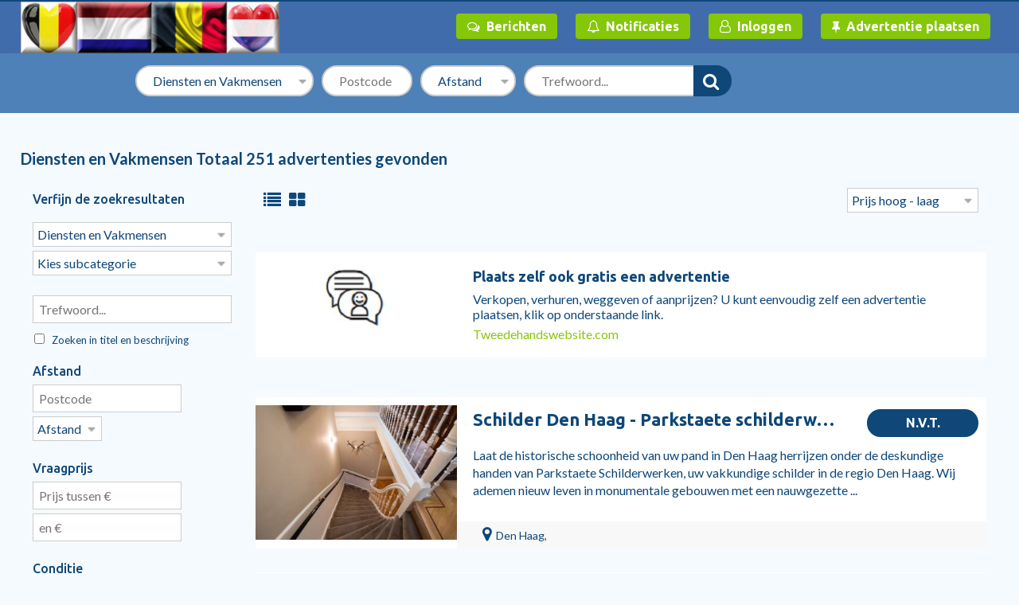

--- FILE ---
content_type: text/html; charset=utf-8
request_url: https://tweedehandswebsite.com/z/search.php?list=1&cat=11
body_size: 7061
content:
<!DOCTYPE HTML>
<html lang="nl" dir="ltr">
<head>
<meta charset="utf-8">
<title>Diensten en Vakmensen : tweedehandswebsite.com</title>
<meta name="description" content="gratis zoekertjes plaatsen met website vermelding, Verkoop snel uw tweedehands spullen.">
<link rel="stylesheet" href="https://tweedehandswebsite.com/css/font-awesome.min.css">
<link rel="stylesheet" href="https://tweedehandswebsite.com/css/style.php">
<meta name="viewport" content="width=device-width, initial-scale=1, maximum-scale=1">
<link rel="canonical" href="https://tweedehandswebsite.com/z/search.php?list=1&typeofad=4&cat=11&offset=0">
<script src="//code.jquery.com/jquery-3.2.1.min.js"></script>
<script src="https://tweedehandswebsite.com/js/mexign.js"></script>
<link rel="icon" href="https://tweedehandswebsite.com/favicon.ico">
<meta property="og:locale" content="nl_NL">
<meta property="og:type" content="article">
<meta property="og:url" content="https://tweedehandswebsite.com/z/search.php?list=1&typeofad=4&cat=11&offset=0">
<meta property="og:title" content="Diensten en Vakmensen : tweedehandswebsite.com">
<meta property="og:description" content="gratis zoekertjes plaatsen met website vermelding, Verkoop snel uw tweedehands spullen.">
<meta property="og:site_name" content="TweedehandsWebsite.com">
<meta property="og:image" content="https://tweedehandswebsite.com/cdn-img/social.jpg">
<meta name="twitter:card" content="summary_large_image">
<meta name="twitter:title" content="Diensten en Vakmensen : tweedehandswebsite.com">
<meta name="twitter:description" content="gratis zoekertjes plaatsen met website vermelding, Verkoop snel uw tweedehands spullen.">
<meta name="twitter:image" content="https://tweedehandswebsite.com/cdn-img/social.jpg">
<meta name="twitter:url" content="https://tweedehandswebsite.com/z/search.php?list=1&typeofad=4&cat=11&offset=0">

<script type="text/javascript" src="https://tweedehandswebsite.com/js/jquery.chained.min.js"></script>
<base href="https://tweedehandswebsite.com/">
</head>

<body>
<div id="topheader">
  <div class="wrapper">
    <div class="logo"><a href="https://tweedehandswebsite.com/"> <div class='logoimg'><img src='https://tweedehandswebsite.com/cdn-img/sitelogo.png' alt='TweedehandsWebsite.com'></div> </a></div>
    <div id="mainmenu">
      <ul>
                <li><a href="https://tweedehandswebsite.com/members/messages.php" class="button green"><i class="fa fa-comments-o"></i>Berichten</a></li>
        <li><a href="https://tweedehandswebsite.com/members/notifications.php" class="button green"><i class="fa fa-bell-o"></i>Notificaties</a></li>
		<li><a href="https://tweedehandswebsite.com/members/login.php" class="button green"><i class="fa fa-user-o"></i>Inloggen</a></li>
		<li><a href="https://tweedehandswebsite.com/members/placead.php" class="button green"><i class="fa fa-thumb-tack"></i>Advertentie plaatsen</a></li>

	   
                      </ul>
    </div>
    <div class="onlymobile" id="mobmenu"><a href="#" class="showmenu" onclick="return false"><i class="fa fa-bars"></i></a></div>
    <div class="clear"></div>
  </div>
</div>
<div id="topsearch">
  <div class="wrapper center">
    <form id="mainform" name="mainform" method="post" action="https://tweedehandswebsite.com/z/search.php">
      <input name="searcher" type="hidden" value="1">
      <a href="https://tweedehandswebsite.com/" class="home back"><i class="fa fa-home"></i></a> <a href="https://tweedehandswebsite.com/members/placead.php" class="home ddlister button green nomobile"><i class="fa fa-thumb-tack"></i><span>Advertentie plaatsen</span></a>
      <div class="topmainsrch">
        <div class="topflow">
          <select name='cat' id="topcat" class="topinput nomobile styleselect">
            <option value="">Kies categorie</option>
            <option value="1">Antiek en Kunst</option><option value="2">Audio, Tv en Foto</option><option value="3">Auto&#039;s</option><option value="5">Auto-onderdelen</option><option value="6">Boeken</option><option value="7">Caravans en Kamperen</option><option value="8">Cd&#039;s en Dvd&#039;s</option><option value="10">Contacten en Berichten</option><option value="11">Diensten en Vakmensen</option><option value="12">Dieren en Toebehoren</option><option value="37">Diversen</option><option value="13">Doe-het-zelf en Verbouw</option><option value="14">Fietsen en Brommers</option><option value="15">Hobby en Vrije tijd</option><option value="17">Huizen, Immo&#039;s en Kamers</option><option value="16">Immo, Huis en Inrichting</option><option value="31">Jobs/Vacatures</option><option value="18">Kinderen en Baby&#039;s</option><option value="19">Kleding | Dames</option><option value="20">Kleding | Heren</option><option value="21">Klussen</option><option value="22">Motoren</option><option value="23">Muziek en Instrumenten</option><option value="24">Postzegels en Munten</option><option value="25">Sieraden en Tassen</option><option value="9">Software en Computers</option><option value="2750">Software en Internet</option><option value="26">Spelcomputers, Games</option><option value="27">Sport en Fitness</option><option value="28">Telecommunicatie</option><option value="29">Tickets en Kaartjes</option><option value="30">Tuin en Terras</option><option value="32">Vakantie</option><option value="33">Verzamelen</option><option value="34">Watersport en Boten</option><option value="35">Witgoed en Apparatuur</option><option value="36">Zakelijke goederen</option>          </select>
        </div>
        <div class="topflow">
          <input name="zk_postcode" class="topinput nomobile" id="zk_postcode"  type="text" value="" placeholder='Postcode' maxlength="8">
          <select name="zk_afstand" class="topinput nomobile styleselect" id="zk_afstand">
            <option  value=""> Afstand </option>
            <option  value="10" >10 km </option>
            <option  value="15" >15 km </option>
            <option  value="25" >25 km</option>
            <option  value="50" >50 km</option>
            <option  value="75" >75 km</option>
            <option  value="100" >100 km</option>
            <option  value="150" >150 km</option>
            <option  value="200" >200 km</option>
          </select>
        </div>
        <div class="topflow kshide">
          <input type="text" name="trefwoord" id="fptopsr" value="" placeholder='Trefwoord...' onfocus="this.value='';" autocomplete="off" class="topinput keyword">
          <button type="submit" name="SubmitCat" class="topsearch"><i class="fa fa-search"></i></button>
          <br>
          <span class="showextrasrch ">
          <label>
            <input type="checkbox" name="extrasearch" value="1" >
            Zoeken in titel en beschrijving</label>
          </span> </div>
      </div>
    </form>
    <script>document.mainform.topcat.value="11";document.mainform.zk_afstand.value="";</script>  </div>
</div>

<div class="wrapper">
  <div class="resultcount"> <span class="title"> <span class="title">Diensten en Vakmensen Totaal 251 advertenties gevonden </span> </span> </div>
  <div class="leftsearch"> <span class="title maincatlist">Verfijn de zoekresultaten</span>
    <form id="sideform" class="maincatlist" name="sideform" method="post" action="z/search.php">
      <input name="searcher" type="hidden" value="1" >
      <input name="ad_ownerid" id="s_ownerid" type="hidden" value="" >
      <div class="space">
    <select name="cat" id="cat" class="styleselect sidemaxsel" onchange="HideSelec()">
      <option value="0">Kies categorie</option>
     <option value="1">Antiek en Kunst</option><option value="2">Audio, Tv en Foto</option><option value="3">Auto&#039;s</option><option value="5">Auto-onderdelen</option><option value="6">Boeken</option><option value="7">Caravans en Kamperen</option><option value="8">Cd&#039;s en Dvd&#039;s</option><option value="10">Contacten en Berichten</option><option value="11">Diensten en Vakmensen</option><option value="12">Dieren en Toebehoren</option><option value="37">Diversen</option><option value="13">Doe-het-zelf en Verbouw</option><option value="14">Fietsen en Brommers</option><option value="15">Hobby en Vrije tijd</option><option value="17">Huizen, Immo&#039;s en Kamers</option><option value="16">Immo, Huis en Inrichting</option><option value="31">Jobs/Vacatures</option><option value="18">Kinderen en Baby&#039;s</option><option value="19">Kleding | Dames</option><option value="20">Kleding | Heren</option><option value="21">Klussen</option><option value="22">Motoren</option><option value="23">Muziek en Instrumenten</option><option value="24">Postzegels en Munten</option><option value="25">Sieraden en Tassen</option><option value="9">Software en Computers</option><option value="2750">Software en Internet</option><option value="26">Spelcomputers, Games</option><option value="27">Sport en Fitness</option><option value="28">Telecommunicatie</option><option value="29">Tickets en Kaartjes</option><option value="30">Tuin en Terras</option><option value="32">Vakantie</option><option value="33">Verzamelen</option><option value="34">Watersport en Boten</option><option value="35">Witgoed en Apparatuur</option><option value="36">Zakelijke goederen</option>
    </select>
    <select name="subcat" id="subcat" class="styleselect sidemaxsel" onchange="HideSubSelec()">
      <option value=""> Kies subcategorie </option>
	  <option value="524">Aannemers</option><option value="525">Adviseurs en Consultancy</option><option value="526">Alternatieve Geneeskunde</option><option value="527">Artiesten en Performers</option><option value="528">Automonteurs en Garages</option><option value="529">Autoverhuur en Auto Leasen</option><option value="530">Bijles en Priveles</option><option value="531">Boekhouders en Administrateurs</option><option value="532">Coaching en persoonlijke effectiviteit</option><option value="533">Computer Experts</option><option value="534">Cursussen en Workshops</option><option value="535">Dierenverzorging, Oppas en Les</option><option value="536">Domeinnamen en Websites</option><option value="537">Drukwerk en Grafisch Ontwerp</option><option value="538">Elektriciens</option><option value="539">Fietsenmakers</option><option value="540">Fotografen en Modellen</option><option value="541">Groepsuitje en Personeelsfeesten</option><option value="542">Huishoudelijke Hulp</option><option value="543">Juristen en Notarissen</option><option value="544">Kappers</option><option value="545">Kinderfeestjes en entertainers</option><option value="546">Klusbedrijven en Klussers</option><option value="547">Koeriers en Chauffeurs</option><option value="548">Leningen en Hypotheken</option><option value="549">Loodgieters en Installateurs</option><option value="550">Makelaars en Taxateurs</option><option value="551">Masseurs en Massagesalons</option><option value="552">Muziekles en Zangles</option><option value="553">Ongediertebestrijding</option><option value="554">Online Marketing</option><option value="555">Oppas</option><option value="556">Overige Gezondheid en Welzijn</option><option value="557">Overige Vakmensen</option><option value="558">Reparatie en Onderhoud</option><option value="559">Restaurants en Cateraars</option><option value="560">Rijscholen</option><option value="561">Schilders en Behangers</option><option value="562">Schoonheidsspecialisten</option><option value="563">Schoonmakers en Glazenwassers</option><option value="564">Spiritualiteit en Zingeving</option><option value="565">Stukadoors en Tegelzetters</option><option value="566">Therapeuten</option><option value="567">Thuiszorg en Ouderenzorg</option><option value="568">Timmerlieden en Meubelmakers</option><option value="569">Tuinmannen en Stratenmakers</option><option value="570">Verhuizers</option><option value="571">Vertalers en Copywriters</option><option value="572">Verzekeringen</option><option value="573">Webdesign</option><option value="574">Webhosting</option><option value="575">Zaalverhuur en Feestlocaties</option>
	  </select>
    <select name="subsubcat" id="subsubcat" class="hidden styleselect sidemaxsel">
      <option value="">Kies groep</option>	  
	  
	  </select>
  </div>
<script>
function HideSelec() {
$("#subcat").hide();
$("#subsubcat").hide(); 
}  
function HideSubSelec() {
$("#subsubcat").hide(); 
}  
$("#subcat").remoteChained("#cat", "https://tweedehandswebsite.com/getcatssearch.php"); 
$("#subsubcat").remoteChained("#subcat", "https://tweedehandswebsite.com/getcatssearch.php?subgroup=1");    
</script> 
      <!-- form -->
      
      <div class="space">
        <input class="maxinput sidemaxsel" type="text" name="trefwoord" value="" placeholder="" id="s_keyword" autocomplete="off" >
      </div>
      <div class="small extrasearch">
        <label>
          <input type="checkbox" name="extrasearch" value="1" id="s_extrasearch"> &nbsp; 
          Zoeken in titel en beschrijving</label>
      </div>
      
      <div class="postalcodesrch space">
      <span class="title space">Afstand</span>
        <input class="smlinpsle" name="zk_postcode" id="s_postcode" type="text" value="" maxlength="7" >
        <select name="zk_afstand" id="sk_afstand" class="styleselect">
          <option  value="">Afstand</option>
          <option  value="10" >10 km</option>
          <option  value="15" >15 km</option>
          <option  value="25" >25 km</option>
          <option  value="50" >50 km</option>
          <option  value="75" >75 km</option>
          <option  value="100" >100 km</option>
          <option  value="150" >150 km</option>
          <option  value="200" >200 km</option>
        </select>
      </div>
      
      <div class="pricebox space">
      <span class="title space">Vraagprijs</span>
        <input class="smlinpsle" type="text" value="" maxlength="8" placeholder="" name="pricefrom" id="s_price_from">
        &nbsp;
        <input type="text" class="smlinpsle"  value="" maxlength="8" placeholder="" name="priceto" id="s_price_to"  >
      </div>      
             
      <span class="title space">Conditie</span>
      <label>
        <input type="radio" name="condition" value="1" onclick="javascript:document.sideform.submit();" >
        Nieuw</label>
      <br>
      <label>
        <input type="radio" name="condition" value="2" onclick="javascript:document.sideform.submit();" >
        Zo goed als nieuw</label>
      <br>
      <label>
        <input type="radio" name="condition" value="3" onclick="javascript:document.sideform.submit();" >
        Gebruikt</label>
      <br>
      <label>
        <input type="radio" name="condition" value="5" onclick="javascript:document.sideform.submit();" >
        Alle</label>
      <div class="mobilecolumn"> <span class="title space">Aangeboden / gezocht</span>
        <label>
          <input type="radio" name="typeofad" value="1" onclick="javascript:document.sideform.submit();" >
          Aangeboden</label>
        <br>
        <label>
          <input type="radio" name="typeofad" value="2" onclick="javascript:document.sideform.submit();" >
          Gezocht</label>
        <br>
        <label>
          <input type="radio" name="typeofad" value="3" onclick="javascript:document.sideform.submit();" >
          Ruilen</label>
	   <br>
        <label>
          <input type="radio" name="typeofad" value="4" onclick="javascript:document.sideform.submit();" >
          Alle</label>
      </div>
      
      <div class="mobilecolumn"> <span class="title space">Type aanbieder:</span>
        <label>
          <input type="radio" value="2" name="iscompany" onclick="javascript:document.sideform.submit();" >
          &nbsp; Particulier</label>
        <br>
        <label>
          <input type="radio" value="1" name="iscompany" onclick="javascript:document.sideform.submit();" >
          &nbsp; Bedrijf</label>
        <br>
        <label>
          <input type="radio" value="3" name="iscompany" onclick="javascript:document.sideform.submit();" >
          &nbsp; Beide</label>
      </div>
      
      <div class="mobileclear"></div>
      <div class="center space">
        <button type="submit" class="button"><i class="fa fa-search"></i> Zoeken</button>
      </div>
      <div class="space small center"><a href="z/search.php?getfull=true">Zoekformulier legen</a></div>
    </form>
    <div class="space clear maincatlist"></div>
    <div class="center onlymobile">
      <button class="button showcatlist">Zoeken <i class="fa fa-angle-down"></i></button>
    </div>
    <!-- form --> 
  </div>
  <div class="rightcontent">
    <div class="sortbox"> <a class="nomobile" href="https://tweedehandswebsite.com/z/search.php?list=1&typeofad=4&cat=11&offset0&view=list"><i class="fa fa-list"></i></a> <a class="nomobile" href="https://tweedehandswebsite.com/z/search.php?list=1&typeofad=4&cat=11&offset=0&view=grid"><i class="fa fa-th-large"></i></a>
       <form id="sortform" name="sortform" action="https://tweedehandswebsite.com/z/search.php?list=1&typeofad=4&cat=11&offset=0" method="post">
      <input name="searcher" type="hidden" value="1" >
        <select name="sort" onchange="javascript:document.sortform.submit();" class="styleselect">
          <option value="100">Sorteren</option>
          <option value="2"  selected>Prijs hoog - laag</option>
          <option value="1" >Prijs laag - hoog</option>
          <option value="3" >Datum nieuw - oud</option>
          <option value="4" >Datum oud - nieuw</option>
        </select>
      </form>
      <div class="clear"></div>
    </div>
    
    <div class="clear"></div>
    <div class="commtext"><div class="bnrbtext">
  <div class="img"><a href="members/placead.php" target="_blank" rel="nofollow"><img src="https://tweedehandswebsite.com/cdn-img/images/tbnnr_11_show_MRNau5wLtQLdGZWFViNtgW.jpg" alt="Plaats zelf ook gratis een advertentie"></a></div>
  <div class="mainz"> <span class="bnrtitle"><a href="members/placead.php" target="_blank" rel="nofollow">Plaats zelf ook gratis een advertentie</a></span> <span class="bnrdesc">Verkopen, verhuren, weggeven of aanprijzen? U kunt eenvoudig zelf een advertentie plaatsen, klik op onderstaande link.</span> <span class="bnrlink"><a href="members/placead.php" target="_blank" rel="nofollow">Tweedehandswebsite.com</a></span> </div>
  <div class="clear"></div>
</div>
<div class="clear"></div></div>
    <div class="clear"></div>
    <div class="listing list" id="mybox20215">
  <div class="inner" onclick="document.location='https://tweedehandswebsite.com/a/schilders-en-behangers/20215/schilder-den-haag-parkstaete-schilderwerken/'">
    <div class="image">
    <img class="overlay" src="images/web_images/image_overlay.png" alt="">
    <div class="listimg"><a href="https://tweedehandswebsite.com/a/schilders-en-behangers/20215/schilder-den-haag-parkstaete-schilderwerken/"><img src="https://tweedehandswebsite.com/cdn-img/20215/20215_p9J1H1vYvUlhV2GrM6l40Hnpa_small.jpg" alt="Schilder Den Haag - Parkstaete schilderwerken"></a></div>
    </div>
    <div class="listright">
      <div class="priceballoon pricejs">N.V.T.</div>
      <div class="description"> <span class="title"><a href="https://tweedehandswebsite.com/a/schilders-en-behangers/20215/schilder-den-haag-parkstaete-schilderwerken/">Schilder Den Haag - Parkstaete schilderwerken</a></span> 
      	<p>
       		Laat de historische schoonheid van uw pand in Den Haag herrijzen onder de deskundige handen van Parkstaete Schilderwerken, uw vakkundige schilder in de regio Den Haag. Wij ademen nieuw leven in monumentale gebouwen met een nauwgezette ... 
         
        </p>
        </div>
      <div class="location"><i class="fa fa-map-marker"></i>Den Haag,</div>
    </div>
    <div class="clear"></div>
  </div>
</div>
<div class="listing list" id="mybox6908">
  <div class="inner" onclick="document.location='https://tweedehandswebsite.com/a/drukwerk-en-grafisch-ontwerp/6908/laat-goedkoop-een-mooi-logo-maken-vanaf-75/'">
    <div class="image">
    <img class="overlay" src="images/web_images/image_overlay.png" alt="">
    <div class="listimg"><a href="https://tweedehandswebsite.com/a/drukwerk-en-grafisch-ontwerp/6908/laat-goedkoop-een-mooi-logo-maken-vanaf-75/"><img src="https://tweedehandswebsite.com/images/web_images/noimage.png" alt="Laat goedkoop een mooi logo maken vanaf &euro;75"></a></div>
    </div>
    <div class="listright">
      <div class="priceballoon pricejs">&#8364; 75,00</div>
      <div class="description"> <span class="title"><a href="https://tweedehandswebsite.com/a/drukwerk-en-grafisch-ontwerp/6908/laat-goedkoop-een-mooi-logo-maken-vanaf-75/">Laat goedkoop een mooi logo maken vanaf &euro;75</a></span> 
      	<p>
       		Onze ontwerpers kunnen al vanaf &euro;75,- ex btw een mooi clipart of signature logo ontwerpen voor uw bedrijf. Voor dat bedrag krijgt u ook alle bronbestanden van het door ons ontworpen logo. Wij leveren het logo aan in een Photoshop, PNG, ... 
         
        </p>
        </div>
      <div class="location"><i class="fa fa-map-marker"></i>Almere,</div>
    </div>
    <div class="clear"></div>
  </div>
</div>
<div class="listing list" id="mybox6222">
  <div class="inner" onclick="document.location='https://tweedehandswebsite.com/a/webdesign/6222/magento-2-taken-laten-uitvoeren-door-magento-2-student/'">
    <div class="image">
    <img class="overlay" src="images/web_images/image_overlay.png" alt="">
    <div class="listimg"><a href="https://tweedehandswebsite.com/a/webdesign/6222/magento-2-taken-laten-uitvoeren-door-magento-2-student/"><img src="https://tweedehandswebsite.com/images/web_images/noimage.png" alt="Magento 2 taken laten uitvoeren door Magento 2 student"></a></div>
    </div>
    <div class="listright">
      <div class="priceballoon pricejs">&#8364; 25,00</div>
      <div class="description"> <span class="title"><a href="https://tweedehandswebsite.com/a/webdesign/6222/magento-2-taken-laten-uitvoeren-door-magento-2-student/">Magento 2 taken laten uitvoeren door Magento 2 student</a></span> 
      	<p>
       		Bent u opzoek naar een goedkope oplossing voor het uitvoeren van uw Magento 2 taken?&nbsp;Wij kunnen al vanaf &euro;25.- ex btw per uur voor u aan de slag met het uitvoeren van wijzigingen, updates of bug release op Magento 1 en Magento 2 ... 
         
        </p>
        </div>
      <div class="location"><i class="fa fa-map-marker"></i>Almere,</div>
    </div>
    <div class="clear"></div>
  </div>
</div>
<div class="listing list" id="mybox5975">
  <div class="inner" onclick="document.location='https://tweedehandswebsite.com/a/drukwerk-en-grafisch-ontwerp/5975/goedkoop-logo-laten-maken-door-student-vanaf-75/'">
    <div class="image">
    <img class="overlay" src="images/web_images/image_overlay.png" alt="">
    <div class="listimg"><a href="https://tweedehandswebsite.com/a/drukwerk-en-grafisch-ontwerp/5975/goedkoop-logo-laten-maken-door-student-vanaf-75/"><img src="https://tweedehandswebsite.com/images/web_images/noimage.png" alt="Goedkoop logo laten maken door student | vanaf &euro;75"></a></div>
    </div>
    <div class="listright">
      <div class="priceballoon pricejs">&#8364; 75,00</div>
      <div class="description"> <span class="title"><a href="https://tweedehandswebsite.com/a/drukwerk-en-grafisch-ontwerp/5975/goedkoop-logo-laten-maken-door-student-vanaf-75/">Goedkoop logo laten maken door student | vanaf &euro;75</a></span> 
      	<p>
       		Ons team van talentvolle grafisch ontwerp studenten kan voor u al een heel mooi logo ontwerpen vanaf &euro;75,- ex btw. Voor dat bedrag kunnen wij voor u een signature of clip art logo maken.&nbsp;Een digitaal getekend logo kunnen wij al vanaf ... 
         
        </p>
        </div>
      <div class="location"><i class="fa fa-map-marker"></i>Almere,</div>
    </div>
    <div class="clear"></div>
  </div>
</div>
<div class="listing list" id="mybox5601">
  <div class="inner" onclick="document.location='https://tweedehandswebsite.com/a/drukwerk-en-grafisch-ontwerp/5601/goedkoop-een-mooi-logo-laten-ontwerpen-vanaf-7500-ex-btw/'">
    <div class="image">
    <img class="overlay" src="images/web_images/image_overlay.png" alt="">
    <div class="listimg"><a href="https://tweedehandswebsite.com/a/drukwerk-en-grafisch-ontwerp/5601/goedkoop-een-mooi-logo-laten-ontwerpen-vanaf-7500-ex-btw/"><img src="https://tweedehandswebsite.com/images/web_images/noimage.png" alt="Goedkoop een mooi logo laten ontwerpen vanaf  &euro;75,00 ex btw"></a></div>
    </div>
    <div class="listright">
      <div class="priceballoon pricejs">&#8364; 75,00</div>
      <div class="description"> <span class="title"><a href="https://tweedehandswebsite.com/a/drukwerk-en-grafisch-ontwerp/5601/goedkoop-een-mooi-logo-laten-ontwerpen-vanaf-7500-ex-btw/">Goedkoop een mooi logo laten ontwerpen vanaf  &euro;75,00 ex btw</a></span> 
      	<p>
       		Grafische ontwerpers vragen vaak hele hoge bedragen voor het maken van ontwerpen. Wij kunnen u goedkoop helpen met het maken van uw grafische ontwerpen. Op onze website vindt u een overzicht van projecten die wij voor onze klanten hebben ... 
         
        </p>
        </div>
      <div class="location"><i class="fa fa-map-marker"></i>Almere,</div>
    </div>
    <div class="clear"></div>
  </div>
</div>
<div class="listing list" id="mybox4588">
  <div class="inner" onclick="document.location='https://tweedehandswebsite.com/a/webhosting/4588/student-maakt-goedkope-wordpress-webwinkels/'">
    <div class="image">
    <img class="overlay" src="images/web_images/image_overlay.png" alt="">
    <div class="listimg"><a href="https://tweedehandswebsite.com/a/webhosting/4588/student-maakt-goedkope-wordpress-webwinkels/"><img src="https://tweedehandswebsite.com/images/web_images/noimage.png" alt="Student maakt goedkope WordPress webwinkels"></a></div>
    </div>
    <div class="listright">
      <div class="priceballoon pricejs">&#8364; 250,00</div>
      <div class="description"> <span class="title"><a href="https://tweedehandswebsite.com/a/webhosting/4588/student-maakt-goedkope-wordpress-webwinkels/">Student maakt goedkope WordPress webwinkels</a></span> 
      	<p>
       		Voor maar &euro;250,- ex btw kunnen wij al een mooie webshop voor u bouwen met WordPress. Voor dat bedrag krijgt u een webwinkel die 100% operationeel is. Wij sluiten iDeal acceptatie voor u aan en configureren uw webshop voor u.Ook helpen ... 
         
        </p>
        </div>
      <div class="location"><i class="fa fa-map-marker"></i>Almere,</div>
    </div>
    <div class="clear"></div>
  </div>
</div>
<div class="listing list" id="mybox4583">
  <div class="inner" onclick="document.location='https://tweedehandswebsite.com/a/webdesign/4583/wordpress-marktplaats-website-laten-maken-vanaf-600-ex-btw/'">
    <div class="image">
    <img class="overlay" src="images/web_images/image_overlay.png" alt="">
    <div class="listimg"><a href="https://tweedehandswebsite.com/a/webdesign/4583/wordpress-marktplaats-website-laten-maken-vanaf-600-ex-btw/"><img src="https://tweedehandswebsite.com/images/web_images/noimage.png" alt="WordPress Marktplaats website laten maken vanaf &euro;600,- ex btw"></a></div>
    </div>
    <div class="listright">
      <div class="priceballoon pricejs">&#8364; 600,00</div>
      <div class="description"> <span class="title"><a href="https://tweedehandswebsite.com/a/webdesign/4583/wordpress-marktplaats-website-laten-maken-vanaf-600-ex-btw/">WordPress Marktplaats website laten maken vanaf &euro;600,- ex btw</a></span> 
      	<p>
       		Wilt u graag een professionele WordPress Marktplaats clone advertentie website laten maken? Advertentie websites zijn een goede manier om extra inkomsten te genereren voor uw bedrijf. En met WordPress kunt u relatief goedkoop een mooie ... 
         
        </p>
        </div>
      <div class="location"><i class="fa fa-map-marker"></i>Almere,</div>
    </div>
    <div class="clear"></div>
  </div>
</div>
<div class="listing list" id="mybox4473">
  <div class="inner" onclick="document.location='https://tweedehandswebsite.com/a/webdesign/4473/goedkope-magento-2-webwinkel-laten-maken-600/'">
    <div class="image">
    <img class="overlay" src="images/web_images/image_overlay.png" alt="">
    <div class="listimg"><a href="https://tweedehandswebsite.com/a/webdesign/4473/goedkope-magento-2-webwinkel-laten-maken-600/"><img src="https://tweedehandswebsite.com/images/web_images/noimage.png" alt="Goedkope Magento 2 Webwinkel laten maken | &euro;600"></a></div>
    </div>
    <div class="listright">
      <div class="priceballoon pricejs">&#8364; 600,00</div>
      <div class="description"> <span class="title"><a href="https://tweedehandswebsite.com/a/webdesign/4473/goedkope-magento-2-webwinkel-laten-maken-600/">Goedkope Magento 2 Webwinkel laten maken | &euro;600</a></span> 
      	<p>
       		Nu tijdelijk een actie op Porto theme Magento 2 webwinkels, u kunt ons al vanaf &euro;600,- ex btw een professionele Magento 2 webwinkel voor u laten bouwen. Voor dat bedrag krijgt u een 100% operationele Magento 2 website inclusief de ... 
         
        </p>
        </div>
      <div class="location"><i class="fa fa-map-marker"></i>Almere,</div>
    </div>
    <div class="clear"></div>
  </div>
</div>

    <div class="clear"></div>
    <div class="subbanbox center"><div class="announcement"></div></div>
    <div id="prevnext"><p>Vorige<span>1</span><a href="https://tweedehandswebsite.com/z/search.php?list=1&typeofad=4&cat=11&offset=8" title="2">2</a><a href="https://tweedehandswebsite.com/z/search.php?list=1&typeofad=4&cat=11&offset=16" title="3">3</a><a href="https://tweedehandswebsite.com/z/search.php?list=1&typeofad=4&cat=11&offset=24" title="4">4</a><a href="https://tweedehandswebsite.com/z/search.php?list=1&typeofad=4&cat=11&offset=32" title="5">5</a><a href="https://tweedehandswebsite.com/z/search.php?list=1&typeofad=4&cat=11&offset=248" title="(32)">Laatste <i class="fa fa-forward"></i></a><a href="https://tweedehandswebsite.com/z/search.php?list=1&typeofad=4&cat=11&offset=8" title="Volgende">Volgende</a></p></div> </div>
</div>
<div class="clear"></div>
<div id="footer">
  <div class="footerbox">
   <div class="wrapper">
		<ul>
        <li class="title">Service</li>
        <li><i class="fa fa-home"></i> <a href="https://tweedehandswebsite.com/">Start</a></li>
		<li><i class="fa fa-map-o"></i> <a href="https://tweedehandswebsite.com/directory/">Bedrijvengids</a></li>
        <li><i class="fa fa-question"></i> <a href="https://tweedehandswebsite.com/information/contact.php">Help en contact</a></li>
                <li><i class="fa fa-newspaper-o "></i> <a href="https://tweedehandswebsite.com/blog/">Blog</a></li>
                        <li><i class="fa fa-map-o"></i> <a href="https://www.stilleverkoop.net/" target="_blank">Stille verkoop huizen</a></li>
        </ul>
		<ul><li class='title'><a href='https://tweedehandswebsite.com/c/tuin-en-terras-30/'>Tuin en Terras</a></li><li><a href='https://tweedehandswebsite.com/c/tuin-en-terras/tuinhuisjes-blokhutten-en-kassen-1140/'>Tuinhuisjes, Blokhutten en Kassen</a></li><li><a href='https://tweedehandswebsite.com/c/tuin-en-terras/tuinbeelden-en-tuinkabouters-1135/'>Tuinbeelden en Tuinkabouters</a></li><li><a href='https://tweedehandswebsite.com/c/tuin-en-terras/tuindecoratie-1136/'>Tuindecoratie</a></li><li><a href='https://tweedehandswebsite.com/c/tuin-en-terras/bloemen-en-planten-1116/'>Bloemen en Planten</a></li><li><a href='https://tweedehandswebsite.com/c/tuin-en-terras/tuin-en-terras-1111/'>Tuin en Terras</a></li></ul><ul><li class='title'><a href='https://tweedehandswebsite.com/c/diensten-en-vakmensen-11/'>Diensten en Vakmensen</a></li><li><a href='https://tweedehandswebsite.com/c/diensten-en-vakmensen/webdesign-573/'>Webdesign</a></li><li><a href='https://tweedehandswebsite.com/c/diensten-en-vakmensen/schilders-en-behangers-561/'>Schilders en Behangers</a></li><li><a href='https://tweedehandswebsite.com/c/diensten-en-vakmensen/bijles-en-priveles-530/'>Bijles en Priveles</a></li><li><a href='https://tweedehandswebsite.com/c/diensten-en-vakmensen/drukwerk-en-grafisch-ontwerp-537/'>Drukwerk en Grafisch Ontwerp</a></li><li><a href='https://tweedehandswebsite.com/c/diensten-en-vakmensen/overige-gezondheid-en-welzijn-556/'>Overige Gezondheid en Welzijn</a></li></ul><ul><li class='title'><a href='https://tweedehandswebsite.com/c/cds-en-dvds-8/'>Cd&#039;s en Dvd&#039;s</a></li><li><a href='https://tweedehandswebsite.com/c/cds-en-dvds/vinyl-singles-749/'>Vinyl Singles</a></li><li><a href='https://tweedehandswebsite.com/c/cds-en-dvds/vinyl-nederlandstalig-757/'>Vinyl | Nederlandstalig</a></li><li><a href='https://tweedehandswebsite.com/c/cds-en-dvds/vinyl-pop-758/'>Vinyl | Pop</a></li><li><a href='https://tweedehandswebsite.com/c/cds-en-dvds/cd-singles-695/'>Cd Singles</a></li><li><a href='https://tweedehandswebsite.com/c/cds-en-dvds/dvds-muziek-en-concerten-724/'>Dvd&#039;s | Muziek en Concerten</a></li></ul>		<ul>
        <li class="title">Informatie</li>
        <li><a href='https://tweedehandswebsite.com/t/terms/'>Algemene Voorwaarden</a></li><li><a href='https://tweedehandswebsite.com/t/over-ons/'>Over ons</a></li><li><a href='https://tweedehandswebsite.com/t/privacy/'>Privacy</a></li><li><a href='https://tweedehandswebsite.com/t/veilig-online-handelen/'>Veilig handelen</a></li><li><a href='https://ruimtetehuurtekoop.nl/' target='_blank'>RuimteTeHuurTeKoop.nl</a></li>		</ul>
      <div class="clear"></div>
	  </br><strong>Op TweedehandsWebsite, kunt u blijvend gratis zoekertjes plaatsen.</strong> U kunt hier 2dehands producten van particulieren en van professionels uit heel België en Nederland vinden.</br>Of u nu zoekt naar immo zoekertjes, jobs, tweedehands auto's of kleding. Hier vindt u alle soorten tweedehands producten. 
    </div>
  </div>
  <div class="copyright"><i class="fa fa-copyright"></i> 2020 -  2026 <a href="https://tweedehandswebsite.com/">Tweedehandswebsite.com</a> | Verkoopplatform voor nieuw en tweedehands</div>
</div>


<script>
(function(d, s, id) {
var js, fjs = d.getElementsByTagName(s)[0];
if (d.getElementById(id)) return;
js = d.createElement(s); js.id = id;
js.src = "//connect.facebook.net/nl_NL/sdk.js#xfbml=1&version=v2.0";
fjs.parentNode.insertBefore(js, fjs);
}(document, 'script', 'facebook-jssdk'));
</script>
<script src="https://tweedehandswebsite.com/js/mexign-bottom.js"></script>


<script>


document.sideform.s_ownerid.value="";
$("#s_keyword").attr("placeholder", "Trefwoord...");
$("#s_postcode").attr("placeholder", "Postcode");
$("#s_price_from").attr("placeholder", "Prijs tussen €");
$("#s_price_to").attr("placeholder", "en €");

$('input:radio[name="condition"][value="5"]').prop('checked', true);
$('input:radio[name="typeofad"][value="4"]').prop('checked', true);
$('input:radio[name="iscompany"][value="3"]').prop('checked', true);
//extra search
document.sideform.cat.value="11";

</script></body>
</html>

--- FILE ---
content_type: application/javascript
request_url: https://tweedehandswebsite.com/js/jquery.chained.min.js
body_size: 587
content:
/*! Chained 0.9.9 - MIT license - Copyright 2010-2017 Mika Tuupola */ 
! function(a) {
    "use strict";
	
					
			
    a.fn.remoteChained = function(b, c, d) {
	

		
        var e;
        return "object" == typeof b && "undefined" != typeof b.url ? e = a.extend({}, a.fn.remoteChained.defaults, b) : (e = a.extend({}, a.fn.remoteChained.defaults, d), e.parents = b, e.url = c), this.each(function() {
			
            function b(b) {
				
				
				
 				
                var d = a(":selected", c).val();
                a("option", c).remove();
                var e = [];
				// g = 0;
                if (a.isArray(b)) e = b;
                else
                    for (var f in b) b.hasOwnProperty(f) && e.push([f, b[f]]);
					
                for (var g = 0; g !== e.length; g++) {
					
                    var h = e[g][0],
                        i = e[g][1];
                    if ("selected" !== h) {
                        var j = a("<option />").val(h).append(i);
                        a(c).append(j)
                    } else d = i
                }
				 
				if(g > 0){
										
					$(this).show();
				
				}  
				    a(c).children().each(function() {
                    a(this).val() === d && a(this).attr("selected", "selected")
                }), 1 === a("option", c).size() && "" === a(c).val() ? a(c).attr("disabled", "disabled") : a(c).removeAttr("disabled")
            }
            var c = this;
			
			
            a(e.parents).each(function() {
				
				
				
                a(this).bind("change", function() {
					
                    var d = {};
                    a(e.parents).each(function() {
						
                        var b = a(this).attr(e.attribute),
                            f = a(":selected", this).val();
                         d[b] = f, e.depends && a(e.depends).each(function() {
							
                            if (c !== this) {
                                var b = a(this).attr(e.attribute),
                                    f = a(this).val();
                                d[b] = f
                            }
							
							
							
                        })
                    }), a.getJSON(e.url, d, function(d) {
                        b.call(c, d), a(c).trigger("change")
						
                    })
                }), e.bootstrap && (b.call(c, e.bootstrap), e.bootstrap = null)
				
            })
        })
    }, a.fn.remoteChainedTo = a.fn.remoteChained, a.fn.remoteChained.defaults = {
        attribute: "name",
        depends: null,
        bootstrap: null
    }
}

(window.jQuery || window.Zepto, window, document);

--- FILE ---
content_type: application/javascript
request_url: https://tweedehandswebsite.com/js/mexign-bottom.js
body_size: -33
content:
$(".goto").click(function(event) { 
event.preventDefault();
	var gotopoint = $(this).attr("data-rel");
    $('html, body').animate({	
        scrollTop: $("#" + gotopoint).offset().top - 75
    }, 2000);
	  
});
$(document).ready(function() {
    $(".scity").click(function() {
        $("#showpostcode").hide();
        $("#showcity").show();
        return false;
    });
    $(".cpostcode").click(function() {
        $("#showpostcode").show();
        $("#showcity").hide();
        return false;
    });
});